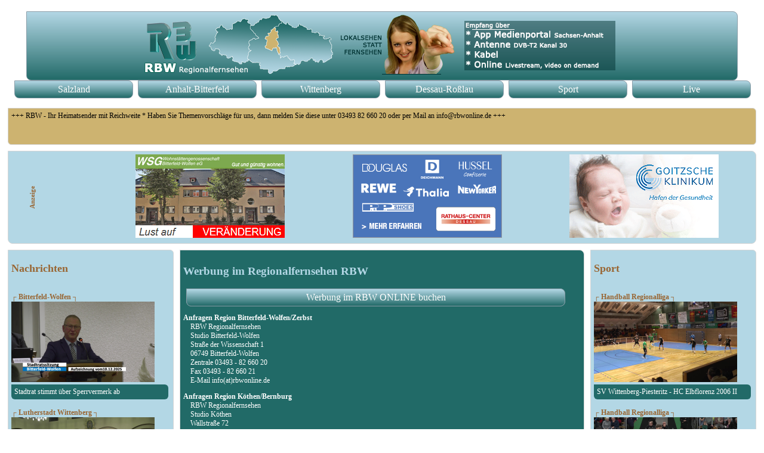

--- FILE ---
content_type: text/html
request_url: https://www.rbwonline.de/werbung.php
body_size: 4643
content:
<!DOCTYPE html>
<html lang="de">
  <head>
    <meta charset="ISO-8859-1">
    <meta name="viewport" content="width=device-width, initial-scale=1.0;"/>
        <meta name="description" content="Homepage des RBW Regionalfernsehens"/>
    <meta name="keywords" content="RBW,RBW Regionalfernsehen,rbwonline.de,TV,Fernsehen,Mitteldeutschland,Sachsen-Anhalt,Salzlandkreis,Anhalt-Bitterfeld,Wittenberg,Dessau-Roßlau,Nachrichten,Politik,Sport,Kultur"/>
        <meta name="DC.Subject" content="RBW,RBW Regionalfernsehen,rbwonline.de,TV,Fernsehen,Mitteldeutschland,Sachsen-Anhalt,Salzlandkreis,Anhalt-Bitterfeld,Wittenberg,Dessau-Roßlau,Nachrichten,Politik,Sport,Kultur"/>
    <meta name="language" content="de"/>
        <meta property="og:locale" content="de_DE" />
        <meta property="og:title" content="Homepage | RBWONLINE.DE" />
        <meta property="og:description" content="Homepage des RBW Regionalfernsehens"/>
        <meta property="og:url" content="https://www.rbwonline.de/index.php"/>
        <meta itemprop="name" content="Homepage" />
        <meta itemprop="description" content="Homepage des RBW Regionalfernsehens" />
        <meta name="DC.title" content="Homepage | RBWONLINE.DE" />
        <meta name="DC.creator" content="Homepage des RBW Regionalfernsehens" />
        <meta name="DC.Date" content="2026-01-18"/>
        <meta name="robots" content="noarchive" />
        <meta https-equiv="pragma" content="no-cache" />
        <meta https-equiv="expires" content="0" />
        <meta https-equiv="cache-control" content="private" />
        <link rel="shortcut icon" type="image/x-icon" href="https://www.rbwonline.de/favicon.ico"/>
        <link rel="stylesheet" href="css/style.css">
    <title>RBW Regionalfernsehen</title>
        <script type="text/javascript">
                var meldungen=new Array()
                
meldungen[0]='+++ RBW - Ihr Heimatsender mit Reichweite * Haben Sie Themenvorschläge für uns, dann melden Sie diese unter 03493 82 660 20 oder per Mail an info@rbwonline.de +++'

meldungen[1]='+++ BiWo: Die Filiale der Stadtsparkasse in Wolfen bleibt ab Montag für ca. drei Wochen geschlossen * Die Gründe für diese Maßnahme sind Fußboden und Malerarbeiten * Die Schließung betrifft auch den Bereich der Geldautomaten und Selbstbedienungsterminals +++'

meldungen[2]='+++ Köthen: Maisbasierte Produkte wie buntes Popkorn mit Algenpigmenten bilden in diesem Jahr einen Schwerpunkt der Hochschule Anhalt auf der Grünen Woche +++'

meldungen[3]='+++ Programmhinweis: Eine Zusammenfassung des MIDEWA-RBW-Cups im Hallenfußball vom 5. Januar können Sie hier auf RBW am Samstag und Sonntag noch dem Wochenrückblick sehen +++'

meldungen[4]='+++ LK-ABI: Von der so genannten Abwasserabgabe profitiert auch der Landkreis Anhalt-Bitterfeld * Für das Jahr 2026 stehen Gelder in Höhe von rund 700.000 Euro für Abwassermaßnahmen bereit +++'

meldungen[5]='+++ Region: Rouladen in allen Variationen – Sachsen-Anhalts bedeutendster Kochwettbewerb "Regionalgericht" kürt Sieger"Zieglers" aus Wörlitz verteidigt Titel, Bitterfelder "Seensucht" und "von Bora" Wittenberg auf dem Treppchen +++'

        </script>
        <SCRIPT LANGUAGE="JavaScript" SRC="css/ticker.js"></SCRIPT>
  </head>    <body>
                <header>
                        <nav>
                        <center><a href="https://www.rbwonline.de/"><img src="img/ban1.png"><img src="img/ban2.png"></a></center>
                                <ul>
                                        <li><a href="salzlandkreis.php">Salzland</a></li>
                                        <li><a href="anhalt-bitterfeld.php">Anhalt-Bitterfeld</a></li>
                                        <li><a href="wittenberg.php">Wittenberg</a></li>
                                        <li><a href="dessau-rosslau.php">Dessau-Roßlau</a></li>
                                        <li><a href="sport.php">Sport</a></li>
                                        <li><a href="rbwlivestream.php">Live</a></li>
                                </ul>
                        </nav>
                </header>
                <ticker>
              <script type="text/javascript">
           new pausescroller(meldungen, "pscroller", "someclass", 10000)
                  </script>
                 </ticker>
                 <aside id="news">
                        <h2>Nachrichten</h2>
                        <navSport>
                                <ul>
                                 
<li><br>&#9484; Bitterfeld-Wolfen &#9488;<br><img src="poster/20260116056.jpg" width="240"><a href="index.php?cmd=89007">Stadtrat stimmt über Sperrvermerk ab</a></li>

<li><br>&#9484; Lutherstadt Wittenberg &#9488;<br><img src="poster/20260116016.jpg" width="240"><a href="index.php?cmd=88997">Sind Treibhausgasemissionen der Agrarwirtschaft vermeidbar?</a></li>

<li><br>&#9484; Köthen &#9488;<br><img src="poster/20260115056.jpg" width="240"><a href="index.php?cmd=88995">Neujahrsempfang Stadt</a></li>

<li><br>&#9484; Bitterfeld-Wolfen &#9488;<br><img src="poster/20260115046.jpg" width="240"><a href="index.php?cmd=89009">Es tut sich was</a></li>

<li><br>&#9484; Gräfenhainichen &#9488;<br><img src="poster/20260115016.jpg" width="240"><a href="index.php?cmd=88996">Übergabe Außenanlage Lindenallee</a></li>

<li><br>&#9484; Lutherstadt Wittenberg &#9488;<br><img src="poster/20260114056.jpg" width="240"><a href="index.php?cmd=88987">10. Kinderschutzfachtagung</a></li>

<li><br>&#9484; Bitterfeld-Wolfen &#9488;<br><img src="poster/20260114046.jpg" width="240"><a href="index.php?cmd=88985">Strandbar in Flammen</a></li>

<li><br>&#9484; Osternienburger Land &#9488;<br><img src="poster/20260113056.jpg" width="240"><a href="index.php?cmd=88975">Zuwendungen an Kirchen im Osternienburger Land</a></li>

<li><br>&#9484; Bitterfeld-Wolfen &#9488;<br><img src="poster/20260113046.jpg" width="240"><a href="index.php?cmd=88974">Bunter als du denkst!</a></li>

<li><br>&#9484; Köthen &#9488;<br><img src="poster/20260112056.jpg" width="240"><a href="index.php?cmd=88964">GlasfaserPlus baut</a></li>

<li><br>&#9484; Dessau-Roßlau &#9488;<br><img src="poster/20260112046.jpg" width="240"><a href="index.php?cmd=88963">Seltenes Schauspiel</a></li>

<li><br>&#9484; Aschersleben &#9488;<br><img src="poster/20260109056.jpg" width="240"><a href="index.php?cmd=88944">23. Gespannpflügen in Freckleben</a></li>

                                </ul>
                        </navSport>
                </aside>
                <article>
                        <h3>Werbung im Regionalfernsehen RBW</h3>
                        <nav>
                                <ul>
                                        <li><a href="https://www.rbwshop.de/">Werbung im RBW ONLINE buchen</a><br></li>
                                </ul>
                        </nav>
                        <p style="font-family:verdana; font-size:12px"><b>Anfragen Region Bitterfeld-Wolfen/Zerbst</b>
            <br>&nbsp;&nbsp;&nbsp;&nbsp;RBW Regionalfernsehen<br>&nbsp;&nbsp;&nbsp;&nbsp;Studio Bitterfeld-Wolfen<br>&nbsp;&nbsp;&nbsp;&nbsp;Straße der Wissenschaft 1<br>&nbsp;&nbsp;&nbsp;&nbsp;06749 Bitterfeld-Wolfen<br>&nbsp;&nbsp;&nbsp;&nbsp;Zentrale 03493 - 82 660 20<br>&nbsp;&nbsp;&nbsp;&nbsp;Fax 03493 - 82 660 21<br>&nbsp;&nbsp;&nbsp;&nbsp;E-Mail info(at)rbwonline.de<br></p>
                <p style="font-family:verdana; font-size:12px"><b>Anfragen Region Köthen/Bernburg</b>
            <br>&nbsp;&nbsp;&nbsp;&nbsp;RBW Regionalfernsehen<br>&nbsp;&nbsp;&nbsp;&nbsp;Studio Köthen<br>&nbsp;&nbsp;&nbsp;&nbsp;Wallstraße 72<br>&nbsp;&nbsp;&nbsp;&nbsp;06366 Köthen / Anhalt<br>&nbsp;&nbsp;&nbsp;&nbsp;Zentrale 03496 / 50 96 12<br>&nbsp;&nbsp;&nbsp;&nbsp;Fax 03496 / 50 97 19<br>&nbsp;&nbsp;&nbsp;&nbsp;E-Mail koethen(at)rbwonline.de<br></p>
                        <p style="font-family:verdana; font-size:12px"><b>Anfragen Region Wittenberg</b>
            <br>&nbsp;&nbsp;&nbsp;&nbsp;RBW Regionalfernsehen<br>&nbsp;&nbsp;&nbsp;&nbsp;Studio Wittenberg<br>&nbsp;&nbsp;&nbsp;&nbsp;Schloßstraße 10<br>&nbsp;&nbsp;&nbsp;&nbsp;06886 Lutherstadt Wittenberg<br>&nbsp;&nbsp;&nbsp;&nbsp;Zentrale 03491 / 64 50 27<br>&nbsp;&nbsp;&nbsp;&nbsp;Fax 03493 - 82 660 21<br>&nbsp;&nbsp;&nbsp;&nbsp;E-Mail wittenberg(at)rbwonline.de<br><br></p>
                        <a href="https://lokalfernsehen-deutschland.de/" target="_blank" title="Nationales Marketing bei Lokalfernsehen-Deutschland.de"><img src="https://lokalfernsehen-deutschland.de/wp-content/uploads/2020/07/LFD_Logo_quadrat.png" alt="Nationales Marketing bei Lokalfernsehen-Deutschland.de" width="150" height="" border="0"></a>
                    <nav>
                                <ul>
                                        <li><a href="./wblock/Livestream.pdf">Online-Zugriffe Livestream</a><br></li>
                                        <li><a href="./wblock/Funkanalyse_RBW.pdf">Ostdeutschen Funkanalyse</a><br></li>
                                </ul>
                        </nav>
                        <p style="font-family:verdana; font-size:12px"><br><b>Werbegrafik/Werbetrailer vertont:</b>
                        <br>Grundpreis: 9,- EUR/Sekunde (von 18 Uhr des 1.Tages - 18 Uhr des 2.Tages, 15 garantierte Ausstrahlungen)<br>Beispiel: 15 sec Werbetrailer in einer RBW-Ausgabe (2 Tage) = 135,- EUR<br><br>
                        <b>Filmbericht:</b>
                        <br>Grundpreis: 370,- EUR/Minute (15 garantierte Ausstrahlungen)<br>Beispiel: 2 Minuten Filmbericht in einer RBW-Ausgabe (2 Tage) = 740,- EUR<br><br>
                        <b>Sponsoring:</b>
                        <br>Grundpreis: 400,- EUR/Beitrag (15 garantierte Ausstrahlungen)<br>Grundpreis: 800,- EUR/Sendung (15 garantierte Ausstrahlungen)<br>Beispiel: Sponsoring Filmbericht eines Fußballspieles in rbwSPORT (2 Tage) = 400,- EUR<br>Grundpreis Wetter: 1000,- EUR/Monat<br><br>
                        <b>Sonderwerbeformen:</b>
                        <br>Headsponsoring, Splitscreen u.v.a. auf Anfrage<br><br>
                        <b>Herstellungskosten Werbung:</b>
                        <br>Werbetrailer: 410,- EUR (Änderung ca. 1/3 der Herstellungskosten)<br>Werbegrafik: 55,- EUR (Änderung ca. 1/3 der Herstellungskosten)<br>Vertonung: 50 bis 250,- EUR<br><br>
                        <b>Videotext:</b>
                        <br>Grundpreis: 1 Hauptseite 1056,- EUR für 1 Jahr<br>Grundpreis: 1 Nebenseite 552,- EUR für 1 Jahr<br>Grundpreis: 1 Hauptseite 95,- EUR für 1 Monat<br>Grundpreis: 1 Nebenseite 50,- EUR für 1 Monat<br>Grundpreis: 1 Eckwerbefenster 20,- EUR für 1 Monat (3 Monate Mindestlaufzeit)<br>Grundpreis: 1 Topzeile 100,- EUR für 1 Monat<br><br>
                        <b>Online-Werbung auf www.rbwonline.de</b>
                        <br>Werbebanner: 360,- EUR pro Monat<br>Werbebanner Herstellung: 150,- EUR<br>Sponsoring Service myRBW 1: 400,- EUR<br>Sponsoring Service myRBW 2: 200,- EUR<br><br>
                        <b>Imagefilme für Ihr Unternehmen auf Anfrage</b>
                        <br>- Produktfilme, die Erzeugnisse aus Ihrem Unternehmen darstellen<br>- Filmische Darstellung von Prozessen und Abläufen in Ihrem Unternehmen<br>- Luftaufnahmen (Drohnenflüge)<br>- Aufzeichnung von Events<br>- Werbefilme für Messepräsentationen<br>- Dokumentationen, z. Bsp. Baudokumentationen<br>- AV-Produktionnen bis 4K<br>- Technische Umsetzung von Übertragungen per TV, Livestreaming auf Social Media-Plattformen (Youtube, Facebook)<br>u.v.a.<br><br>
                        <br><br>Alle Herstellungspreise sind Richtpreise und sind abhängig vom Aufwand! Alle angegebenen Preise sind Nettopreise (zzgl. MwSt.) und gültig ab 01.01.2017. Das Nutzungsrecht in Auftrag gegebener Produkte ist nicht Bestandteil
dieser Preisliste. Auf Anfrage erhalten Sie dazu ein gesondertes Angebot.<br></p>
<nav>
                                <ul>
                                        <li><a href="./wblock/AGB.pdf">AGB der RBW Fernsehgesellschaft mbH</a><br></li>
                                </ul>
                        </nav>
                </article>                <aside>
                        <h2>Sport</h2>
                        <navSport>
                                <ul>
                                        
<li><br>&#9484; Handball Regionalliga &#9488;<br><img src="poster/20260114016.jpg" width="240"><a href="sport.php?cmd=88986"> SV Wittenberg-Piesteritz - HC Elbflorenz 2006 II</a></li>

<li><br>&#9484; Handball Regionalliga &#9488;<br><img src="poster/20260113016.jpg" width="240"><a href="sport.php?cmd=88973">SV Anhalt Bernburg - HSG Freiberg</a></li>

<li><br>&#9484; Fußball &#9488;<br><img src="poster/20260112016.jpg" width="240"><a href="sport.php?cmd=88965">Midewa-RBW-Cup nach Neunmeterschießen entschieden</a></li>

<li><br>&#9484; Handball Regionalliga &#9488;<br><img src="poster/20251217016.jpg" width="240"><a href="sport.php?cmd=88793">SV Anhalt Bernburg - HG 85 Köthen</a></li>

<li><br>&#9484; Fußball Landesliga Süd &#9488;<br><img src="poster/20251216016.jpg" width="240"><a href="sport.php?cmd=88792">FC Grün-Weiß Piesteritz - TSV Rot-Weiß Zerbst</a></li>

<li><br>&#9484; Fußball Oberliga &#9488;<br><img src="poster/20251215016.jpg" width="240"><a href="sport.php?cmd=88791">SG Union Sandersdorf - FC Einheit Wernigerode</a></li>

<li><br>&#9484; Volleyball 1. Bundesliga &#9488;<br><img src="poster/20251209016.jpg" width="240"><a href="sport.php?cmd=88700">cerebricks VOLLEY GOATS MD - BERLIN RECYCLING Volleys</a></li>

<li><br>&#9484; Handball Regionalliga &#9488;<br><img src="poster/20251208016.jpg" width="240"><a href="sport.php?cmd=88689">HG 85 Köthen - ThSV Eisenach II</a></li>

<li><br>&#9484; Basketball 2. Bundesliga &#9488;<br><img src="poster/20251205016.jpg" width="240"><a href="sport.php?cmd=88675">BSW Sixers - SC Rist Wedel</a></li>

<li><br>&#9484; Handball Regionalliga &#9488;<br><img src="poster/20251204016.jpg" width="240"><a href="sport.php?cmd=88673">SV G-W Wittenberg-Piesteritz - HV R-W Staßfurt</a></li>

<li><br>&#9484; Handball Regionalliga &#9488;<br><img src="poster/20251203016.jpg" width="240"><a href="sport.php?cmd=88671">SV Anhalt Bernburg - SG Pirna/Heidenau</a></li>

<li><br>&#9484; Fußball Landesliga Süd &#9488;<br><img src="poster/20251202016.jpg" width="240"><a href="sport.php?cmd=88634">FC Grün-Weiß Piesteritz - VfB Gräfenhainichen</a></li>

                                </ul>
                        </navSport>
                </aside>
                <wblock>
                 <h6>Anzeige</h6>
             <a href="https://www.wsg-bitterfeld.de/"><img src="wblock/wsg.gif" width="250" height="140"></a>
                 <a href="https://www.rathauscenter-dessau.de/"><img src="wblock/RCD_Dessau0.gif" width="250" height="140"></a>
                 <a href="https://www.gzbiwo.de/"><img src="wblock/gzbw.gif" width="250" height="140"></a>
                </wblock>
                <footer>
                        <nav>
                                <ul>
                                        <li><a href="suchen.php">Suchen</a></li>
                                        <li><a href="archiv.php">Archiv</a></li>
                                        <li><a href="sender.php">Sender</a></li>
                                        <li><a href="werbung.php">Werbung</a></li>
                                        <li><a href="impressum.php">Impressum</a></li>
                                        <li><a href="datenschutz.php">Datenschutz</a></li>
                                </ul>
                        </nav>
                </footer>
        </body>
</html>

--- FILE ---
content_type: text/css
request_url: https://www.rbwonline.de/css/style.css
body_size: 12019
content:
      body {
        display:-webkit-flex;
        display: flex;
                display: -ms-flex
        -webkit-flex-flow: row wrap;
        flex-flow: row wrap;
                -ms-flex-flow: row wrap;
      }


      /* Mobile first - alle Dokument-BlÃ¶cke bekommen 100% Breite */
      header, ticker, nav, nav a, navSport, navSport a, navInhalt, navInhalt a, article, section, aside, wblock, footer {
        border-radius: 0px 0.5em 0.5em;
        border: 1px solid;
        padding: 5px;
        margin: 5px;
        -webkit-flex: 1 100%;
        flex: 1 100%;
                -ms-flex: 1 100%;
      }

          }
      article img {
        -webkit-flex: 0px 0px 400px;
        flex: 0px 0px 400px;
                -ms-flex: 0px 0px 400px;
      }

      header {
        border-color: #ffffff;
        display:-webkit-flex;
        -webkit-flex-flow: row wrap;
        display: flex;
        flex-flow: row wrap;
                display: -ms-flex;
        -ms-flex-flow: row wrap;
      }
      header * {
        -webkit-flex: 1 1 0%;
        flex: 1 1 0%;
                -ms-flex: 1 1 0%;
      }
      header img {
        -webkit-flex: 0px 0px 400px;
        flex: 0px 0px 400px;
                -ms-flex: 0px 0px 400px;
      }

      header nav {
        -webkit-flex: 1 1 100%;
        flex: 1 1 100%;
                -ms-flex: 1 1 100%;
      }
      nav, nav ul, nav li{
        margin: 0;
        padding:0;
        border:none;
      }
      nav ul {
        display: -webkit-flex;
        -webkit-flex-direction: column;
        display: flex;
        flex-direction: column;
                display: -ms-flex;
        -ms-flex-direction: column;
      }
      nav li {
        list-style-type:none;
        margin: 0 0;
        -webkit-flex: 1 1 100%;
        flex: 1 1 100%;
                -ms-flex: 1 1 100%;
      }
      nav a {
        display:inline-block;
        width:95%;
        background: #e4ebf2;
                background-image: linear-gradient(to bottom,#b3d7e5,#226a68);
        border: 1px solid #8a9da8;
        margin: 0;
                font-family: Verdana;
        font-weight: normal;
        color: #ffffff;
        text-decoration: none;
        text-align: center;
      }
      nav a:hover {
        background-image: linear-gradient(to bottom,#226a68,#b3d7e5);
      }
          nav a:visited {
        color: white
      }

          ticker {
        background: #cdb370;
        border-color: #d5d5d5;
                font-family: Verdana;
                font-size: 12px;
        display:-webkit-flex;
        -webkit-flex-flow: row wrap;
        display: flex;
        flex-flow: row wrap;
                display: -ms-flex;
        -ms-flex-flow: row wrap;
      }

          navSport, navSport ul, navSport li{
        margin: 0;
        padding:0;
        border: none;
      }
      navSport ul {
        display: -webkit-flex;
        -webkit-flex-direction: column;
        display: flex;
        flex-direction: column;
                display: -ms-flex;
        -ms-flex-direction: column;
                min-height: 95vh;
      }
      navSport li {
        list-style-type: none;
        margin: 0 0;
        -webkit-flex: 1 1 100%;
        flex: 1 1 100%;
                -ms-flex: 1 1 100%;
      }
      navSport a {
        display:inline-block;
        width:95%;
        background: #226a68;
                border: 0;
        margin: 0;
                font-family: Verdana;
        font-weight: normal;
                color: #ffffff;
        text-decoration: none;
        text-align: left;
      }
      navSport a:hover {
        background-image: linear-gradient(to bottom,#226a68,#b3d7e5);
      }
          navSport a:visited {
        color: white;
      }
          navInhalt, navInhalt ul, navInhalt li{
        margin: 0;
        padding:0;
        border: none;
      }
      navInhalt ul {
        display: -webkit-flex;
        -webkit-flex-direction: column;
        display: flex;
        flex-direction: column;
                display: -ms-flex;
        -ms-flex-direction: column;
                min-height: 3vh;
      }
      navInhalt li {
        list-style-type: none;
        margin: 0 0;
        -webkit-flex: 1 1 100%;
        flex: 1 1 100%;
                -ms-flex: 1 1 100%;
      }
      navInhalt a {
        display:inline-block;
        width:95%;
        background: #226a68;
                border: 0;
        margin: 0;
                font-family: Verdana;
        font-weight: normal;
                color: #ffffff;
        text-decoration: none;
        text-align: left;
      }
      navInhalt a:hover {
        background-image: linear-gradient(to bottom,#226a68,#b3d7e5);
      }
          navInhalt a:visited {
        color: white;
      }

      section {
        background: #b3d7e5;
        border-color: #d5d5d5;
      }
      article {
        background: #216a67;
                color: #ffffff;
        border-color: #d5d5d5;
                webkit-order: 2;
                order: 2;
      }
      aside {
        background: #b3d7e5;
        border-color: #d5d5d5;
      }
          wblock {
        background: #b3d7e5;
        border-color: #d5d5d5;
        display:-webkit-flex;
        -webkit-flex-flow: row wrap;
        display: flex;
        flex-flow: row wrap;
                justify-content: space-around;
                display: -ms-flex;
        -ms-flex-flow: row wrap;
                -ms-justify-content: space-around;
      }
          wblock img {
        -webkit-flex: 0 0 180px;
        flex: 0 0 140px;
                -ms-flex: 0 0 140px;
      }
          wblock h6 {
                  display: inline-block;
                  font-family: Verdana;
          color: #996633;
                  transform: rotate(-90deg);
          }

          aside {
                  font-size: 12px;
                  font-family: Verdana;
                  font-weight: bold;
                  color: #996633;
                   -webikit-order: 4;
                   order: 4;
      }
      #news {
                font-size: 12px;
                font-family: Verdana;
        font-weight: bold;
                color: #996633;
                 -webkit-order: 3;
                 order: 3;
      }
      footer {
        background: #ffffff;
        border-color: #ffffff;
        display:-webkit-flex;
        -webkit-flex-flow: row wrap;
        display: flex;
        flex-flow: row wrap;
                webkit-order: 5;
                order: 5;
      }

          #video_player {
                display: table; line-height: 0;
                font-size: 0; background: #216a67;
                max-width: 640px;
                margin: 0 auto;
          }
          #video_player video { display: table-row; }
          #video_container {
                position: relative;
          }
          #video_player div,  {
                display: table-cell;
                vertical-align: top;
          }
          #video_player figcaption {
                display: table-row;
                vertical-align: top;
          }

          #video_container video {
                position: absolute;
                display: block;
                width: 100%;
                height: 100%;
                top: 0;
         }
         #video_container { padding-top: 56.25%; }
         #video_player figcaption { width: 25%; }
         #video_player figcaption a { display: inline-block; width: 33.33%; }
         #video_player figcaption a {
                opacity: .5;
                transition: 1s opacity;
         }
         #video_player figcaption a img, figure video {
                width: 100%; height: auto;
         }
         #video_player figcaption a.currentvid, #video_player figcaption a:hover, #video_player figcaption a:focus { opacity: 1; }

         #pscroller{
                width: 100%;
                height: 105px;
                border: 0px;
                padding: 0px;
        }

      /* Smart Phones und Tablets mit mittlerer AuflÃ¶sung */
      @media all and (min-width: 35em) {
      header img {
        margin-right: 0px;
      }
      nav ul {
        -webkit-flex-direction: row;
        flex-direction: row;
                -ms-flex-direction: row;
      }
      nav li {
        margin: 0 5px;
        -webkit-flex: 1 1 0%;
        flex: 1 1 0%;
                -ms-flex: 1 1 0%;
      }
      article {
        webkit-order: 2;
        order: 2;
                -ms-order: 2;
      }
      #news {
        -webkit-flex: 1 auto;
        -webkit-order: 3;
        flex: 1 auto;
                -ms-flex: 1 auto;
        order: 3;
                -ms-order: 3;
                font-family: Verdana;
        font-weight: bold;
                color: #996633;
      }
      aside {
      /* durch auto werden die beiden asides in eine Zeile gesetzt */
        -webkit-flex: 1 auto;
        -webikit-order: 4;
        flex: 1 auto;
                -ms-flex: 1 auto;
        order: 4;
                -ms-order: 4;
                font-family: Verdana;
        font-weight: bold;
                color: #996633;
      }
      footer {
        webkit-order: 5;
        order: 5;
                -ms-order: 5;
      }

        #pscroller{
                width: 100%;
                height: 55px;
                border: 0px;
                padding: 0px;
                  }
    }

     /* Large screens */
     @media all and (min-width: 50em) {
     article {
        /* Der Article wird 2.5x so breit wie die beiden asides! */
        -webkit-flex: 5 1 0%;
        -webkit-order: 3;
        order: 3;
        flex: 5 1 0%;
                -ms-order: 3;
                -ms-flex: 5 1 0%;
      }
      aside {
                  font-size: 12px;
                  font-family: Verdana;
                  font-weight: bold;
                  color: #996633;
          flex: 2 1 0%;
                  -ms-flex: 2 1 0%;
      }
      #news {
                font-size: 12px;
                font-family: Verdana;
        font-weight: bold;
                color: #996633;
        flex: 2 1 0%;
                -ms-flex: 2 1 0%;
      }

        #pscroller{
                width: 100%;
                height: 50px;
                border: 0px;
                padding: 0px;
        }
}

.submit_btn{
                display:inline-block;
            width:20%;
            background: #e4ebf2;
                    background-image: linear-gradient(to bottom,#b3d7e5,#226a68);
                        cursor:pointer;
            border: 1px solid #8a9da8;
            margin: 0;
                    font-size: 12px;
                        font-family: Verdana;
                        font-weight: bold;
            color: #ffffff;
            text-decoration: none;
            text-align: center;
                   }
h6 {
    display: inline-block;
        font-family: Verdana;
    color: #996633;
}

h3 {
    display: inline-block;
        font-family: Verdana;
    color: #b3d7e5;
}

<!--
.tabelle
{
width:100%;
margin:0 0 2px 0;
}

.tabelle caption
{
background-color:#6688AA;
text-align:center;
font-family: Verdana;
font-weight:normal;
font-size: 12px;
color:#b3d7e5;
padding:1px 0 1px 0;
}

.tabelle thead th
{
font:normal normal normal 12px  Verdana;
padding:1px 1px;
background-color:#b3d7e5;
border:1px solid #FFFFFF;
text-align:center;
color:#996633;
}


.tabelle td
{
font:normal normal normal 14px  Verdana;
padding:1px 1px;
background:#DDEEFF;
border:1px solid #FFFFFF;
line-height:130%;
color:#226a68;
}

.ansetzungen
{
width:100%;
margin:0 0 5px 0;
}

.ansetzungen caption
{
background-color:#b3d7e5;
text-align:center;
font-family: Verdana;
font-weight:normal;
font-size: 14px;
color:#FFFFFF;
padding:1px 0 1px 0;
}

.ansetzungen thead th
{
font:normal normal normal 12px  Verdana;
padding:0px 0px;
border:0px solid #FFFFFF;
text-align:left;
color:#b3d7e5;
}


.ansetzungen td
{
font:normal normal normal 14px  Verdana;
padding:0px 0px;
background:#DDEEFF;
border:0px solid #FFFFFF;
line-height:130%;
color:#226a68;
}

_:-ms-fullscreen, :root  navSPORT li { margin: 3.0em 0em;}
